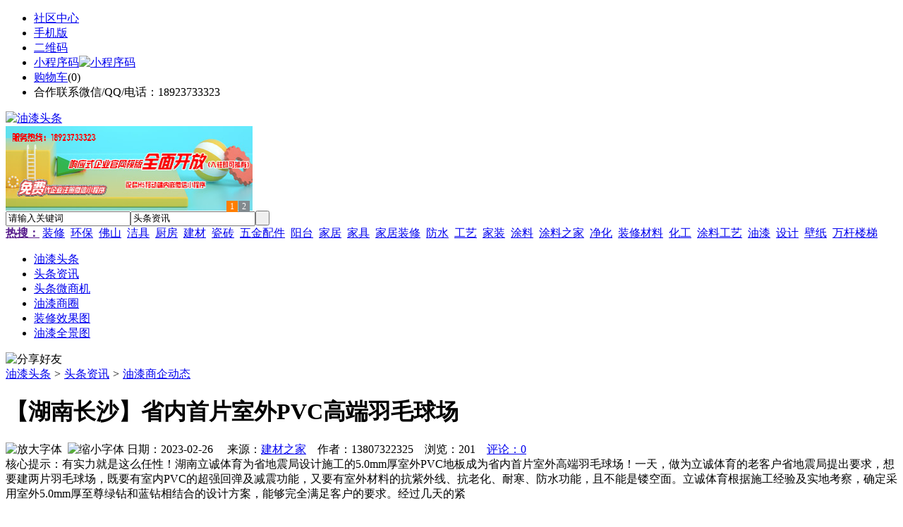

--- FILE ---
content_type: text/html;charset=UTF-8
request_url: https://qw-w.com/news/show-32244.html
body_size: 7694
content:
<!doctype html>
<html>
<head>
<meta charset="UTF-8"/>
<title>【湖南长沙】省内首片室外PVC高端羽毛球场_油漆商企动态_头条资讯_油漆头条</title>
<meta name="keywords" content="【湖南长沙】省内首片室外PVC高端羽毛球场,家装,设计,油漆商企动态"/>
<meta name="description" content="有实力就是这么任性！湖南立诚体育为省地震局设计施工的5.0mm厚室外PVC地板成为省内首片室外高端羽毛球场！一天，做为立诚体育的老客户省地震局提出要求，想要建两片羽毛球场，既要有室内PVC的超强回弹及减震功能，又要有室外材料的抗紫外线、抗老化、耐寒、防水功能，且不能是镂空面。立诚体育根据施工经验及实地考察，确定采用室外5.0mm厚至尊绿钻和蓝钻相结合的设计方案，能够完全满足客户的要求。经过几天的紧"/>
<meta http-equiv="mobile-agent" content="format=html5;url=https://m.qw-w.com/news/show-32244.html">
<meta name="generator" content="BoYi"/>
<link rel="shortcut icon" type="image/x-icon" href="https://qw-w.com/favicon.ico"/>
<link rel="bookmark" type="image/x-icon" href="https://qw-w.com/favicon.ico"/>
<link rel="archives" title="油漆头条" href="https://qw-w.com/archiver/"/>
<link rel="stylesheet" type="text/css" href="https://qw-w.com/skin/boyi/style.css"/>
<link rel="stylesheet" type="text/css" href="https://qw-w.com/skin/boyi/boyi.css"/>
<link rel="stylesheet" type="text/css" href="https://qw-w.com/skin/boyi/article.css"/>
<!--[if lte IE 6]>
<link rel="stylesheet" type="text/css" href="https://qw-w.com/skin/boyi/ie6.css"/>
<![endif]-->
<script type="text/javascript">window.onerror=function(){return true;}</script><script type="text/javascript" src="https://qw-w.com/lang/zh-cn/lang.js"></script>
<script type="text/javascript" src="https://qw-w.com/file/script/config.js"></script>
<!--[if lte IE 9]><!-->
<script type="text/javascript" src="https://qw-w.com/file/script/jquery-1.5.2.min.js"></script>
<!--<![endif]-->
<!--[if (gte IE 10)|!(IE)]><!-->
<script type="text/javascript" src="https://qw-w.com/file/script/jquery-2.1.1.min.js"></script>
<!--<![endif]-->
<script type="text/javascript" src="https://qw-w.com/file/script/common.js"></script>
<script type="text/javascript" src="https://qw-w.com/file/script/page.js"></script>
<script type="text/javascript" src="https://qw-w.com/file/script/jquery.lazyload.js"></script><script type="text/javascript">
GoMobile('https://m.qw-w.com/news/show-32244.html');
var searchid = 21;
</script>
</head>
<body>
<div class="head" id="head">
<div class="head_m">
<div class="head_r" id="destoon_member"></div>
<div class="head_l">
<ul>
<li class="h_fav"><a href="https://qw-w.com/mobile/bbs/" target=_blank>社区中心</a></li>
<li class="h_mobile"><a href="javascript:Dmobile();">手机版</a></li><li class="h_qrcode"><a href="javascript:Dqrcode();">二维码</a></li>              <li id="mainCon"><a class="h_mobile thumbnail" href="#">小程序码<img src="https://qw-w.com/skin/boyi/image/xiao+gong.jpg" width="360" height="150" alt="小程序码" /></a></li>
<li class="h_cart"><a href="https://qw-w.com/member/cart.php">购物车</a>(<span class="head_t" id="destoon_cart">0</span>)</li>              <li class="f_red">合作联系微信/QQ/电话：18923733323</li>
</ul>
</div>
</div>
</div>
<div class="m head_s" id="destoon_space"></div>
<div class="m"><div id="search_tips" style="display:none;"></div></div>
<div id="destoon_qrcode" style="display:none;"></div><div class="m">
<div id="search_module" style="display:none;" onMouseOut="Dh('search_module');" onMouseOver="Ds('search_module');">
<ul>
<li onClick="setModule('21','头条资讯')">头条资讯</li><li onClick="setModule('22','头条微商机')">头条微商机</li><li onClick="setModule('18','油漆商圈')">油漆商圈</li><li onClick="setModule('12','装修效果图')">装修效果图</li><li onClick="setModule('14','油漆全景图')">油漆全景图</li></ul>
</div>
</div>
<div class="m">
<div class="logo f_l"><a href="https://qw-w.com/"><img src="https://qw-w.com/skin/boyi/image/logo.png" width="280" height="110" alt="油漆头条"/></a></div><span class="logo-r"><script type="text/javascript" src="https://qw-w.com/file/script/slide.js"></script><div id="slide_a21" class="slide" style="width:350px;height:120px;">
<a href="https://www.jc68.com/" target="_blank"><img src="https://bybc.cn/ad/jc68ad.jpg" width="350" height="120" alt=""/></a>
<a href="###" target="_self"><img src="https://bybc.cn/ad/ad20-3.jpg" width="350" height="120" alt=""/></a>
</div>
<script type="text/javascript">new dslide('slide_a21');</script>
</span>
<form id="destoon_search" action="https://qw-w.com/news/search.php" onSubmit="return Dsearch(1);">
<input type="hidden" name="moduleid" value="21" id="destoon_moduleid"/>
<input type="hidden" name="spread" value="0" id="destoon_spread"/>
<div class="head_search">
<div>
<input name="kw" id="destoon_kw" type="text" class="search_i" value="请输入关键词" onFocus="if(this.value=='请输入关键词') this.value='';" onKeyUp="STip(this.value);" autocomplete="off" x-webkit-speech speech/><input type="text" id="destoon_select" class="search_m" value="头条资讯" readonly onFocus="this.blur();" onClick="$('#search_module').fadeIn('fast');"/><input type="submit" value=" " class="search_s"/>
</div>
</div>
<div class="head_search_kw f_l">
<a href="" onClick="Dsearch_adv();return false;"><strong>热搜：</strong></a>
<span id="destoon_word"><a href="https://qw-w.com/news/search.php?kw=%E8%A3%85%E4%BF%AE">装修</a>&nbsp; <a href="https://qw-w.com/news/search.php?kw=%E7%8E%AF%E4%BF%9D">环保</a>&nbsp; <a href="https://qw-w.com/news/search.php?kw=%E4%BD%9B%E5%B1%B1">佛山</a>&nbsp; <a href="https://qw-w.com/news/search.php?kw=%E6%B4%81%E5%85%B7">洁具</a>&nbsp; <a href="https://qw-w.com/news/search.php?kw=%E5%8E%A8%E6%88%BF">厨房</a>&nbsp; <a href="https://qw-w.com/news/search.php?kw=%E5%BB%BA%E6%9D%90">建材</a>&nbsp; <a href="https://qw-w.com/news/search.php?kw=%E7%93%B7%E7%A0%96">瓷砖</a>&nbsp; <a href="https://qw-w.com/news/search.php?kw=%E4%BA%94%E9%87%91%E9%85%8D%E4%BB%B6">五金配件</a>&nbsp; <a href="https://qw-w.com/news/search.php?kw=%E9%98%B3%E5%8F%B0">阳台</a>&nbsp; <a href="https://qw-w.com/news/search.php?kw=%E5%AE%B6%E5%B1%85">家居</a>&nbsp; <a href="https://qw-w.com/news/search.php?kw=%E5%AE%B6%E5%85%B7">家具</a>&nbsp; <a href="https://qw-w.com/news/search.php?kw=%E5%AE%B6%E5%B1%85%E8%A3%85%E4%BF%AE">家居装修</a>&nbsp; <a href="https://qw-w.com/news/search.php?kw=%E9%98%B2%E6%B0%B4">防水</a>&nbsp; <a href="https://qw-w.com/news/search.php?kw=%E5%B7%A5%E8%89%BA">工艺</a>&nbsp; <a href="https://qw-w.com/news/search.php?kw=%E5%AE%B6%E8%A3%85">家装</a>&nbsp; <a href="https://qw-w.com/news/search.php?kw=%E6%B6%82%E6%96%99">涂料</a>&nbsp; <a href="https://qw-w.com/news/search.php?kw=%E6%B6%82%E6%96%99%E4%B9%8B%E5%AE%B6">涂料之家</a>&nbsp; <a href="https://qw-w.com/news/search.php?kw=%E5%87%80%E5%8C%96">净化</a>&nbsp; <a href="https://qw-w.com/news/search.php?kw=%E8%A3%85%E4%BF%AE%E6%9D%90%E6%96%99">装修材料</a>&nbsp; <a href="https://qw-w.com/news/search.php?kw=%E5%8C%96%E5%B7%A5">化工</a>&nbsp; <a href="https://qw-w.com/news/search.php?kw=%E6%B6%82%E6%96%99%E5%B7%A5%E8%89%BA">涂料工艺</a>&nbsp; <a href="https://qw-w.com/news/search.php?kw=%E6%B2%B9%E6%BC%86">油漆</a>&nbsp; <a href="https://qw-w.com/news/search.php?kw=%E8%AE%BE%E8%AE%A1">设计</a>&nbsp; <a href="https://qw-w.com/news/search.php?kw=%E5%A3%81%E7%BA%B8">壁纸</a>&nbsp; <a href="https://qw-w.com/news/search.php?kw=%E4%B8%87%E6%9D%86%E6%A5%BC%E6%A2%AF">万杆楼梯</a>&nbsp; </span></div>
</form>
  </div>
<div class="c_b"></div>
</div>
<div class="menu_out">
  <div id="nv" class="menu">
<ul class="m"><li><a href="https://qw-w.com/"><span>油漆头条</span></a></li><li class="menuon"><a href="https://qw-w.com/news/"><span>头条资讯</span></a></li><li><a href="https://qw-w.com/info/"><span>头条微商机</span></a></li><li><a href="https://qw-w.com/club/"><span>油漆商圈</span></a></li><li><a href="https://qw-w.com/photo/"><span>装修效果图</span></a></li><li><a href="https://qw-w.com/video/"><span>油漆全景图</span></a></li></ul>
</div>
</div>
<div class="m b20" id="headb"></div><script type="text/javascript">var module_id= 21,item_id=32244,content_id='content',img_max_width=800;</script>
<div class="m">
<div class="nav"><div><img src="https://qw-w.com/skin/boyi/image/ico-share.png" class="share" title="分享好友" onclick="Dshare(21, 32244);"/></div><a href="https://qw-w.com/">油漆头条</a> <i>&gt;</i> <a href="https://qw-w.com/news/">头条资讯</a> <i>&gt;</i> <a href="https://qw-w.com/news/list-297.html">油漆商企动态</a><span class="f_r"><marquee scrollamount="6" width="300px"> </marquee></span></div>
<div class="b5 bd-t"></div>
</div>
<div class="m m3">
<div class="m3l">
      <h1 class="title" id="title">【湖南长沙】省内首片室外PVC高端羽毛球场</h1>
<div class="info"><span class="f_r"><img src="https://qw-w.com/skin/boyi/image/ico-zoomin.png" width="16" height="16" title="放大字体" class="c_p" onclick="fontZoom('+', 'article');"/>&nbsp;&nbsp;<img src="https://qw-w.com/skin/boyi/image/ico-zoomout.png" width="16" height="16" title="缩小字体" class="c_p" onclick="fontZoom('-', 'article');"/></span>
日期：2023-02-26&nbsp;&nbsp;&nbsp;&nbsp;
来源：<a href="https://www.jc68.com/" target="_blank">建材之家</a>&nbsp;&nbsp;&nbsp;&nbsp;作者：13807322325&nbsp;&nbsp;&nbsp;&nbsp;浏览：<span id="hits">201</span>&nbsp;&nbsp;&nbsp;&nbsp;<a href="https://qw-w.com/comment/index-htm-mid-21-itemid-32244.html">评论：0</a>&nbsp;&nbsp;&nbsp;&nbsp;</div>
<div class="introduce">核心提示：有实力就是这么任性！湖南立诚体育为省地震局设计施工的5.0mm厚室外PVC地板成为省内首片室外高端羽毛球场！一天，做为立诚体育的老客户省地震局提出要求，想要建两片羽毛球场，既要有室内PVC的超强回弹及减震功能，又要有室外材料的抗紫外线、抗老化、耐寒、防水功能，且不能是镂空面。立诚体育根据施工经验及实地考察，确定采用室外5.0mm厚至尊绿钻和蓝钻相结合的设计方案，能够完全满足客户的要求。经过几天的紧</div>      <div class="content">
  <h4><a href="https://qw-w.com/news/show-3213.html" target="_blank"><strong>涂料常识：家装硅藻泥常用颜色搭配很重要</strong></a></h4>
推荐简介：看起来漂亮且大气，闻起来空气清新，摸起来光滑细腻，这是硅藻泥三个基础标准。......
</div>
<div id="content"><div class="content" id="article">有实力就是这么任性！湖南立诚体育为省地震局设计施工的5.0mm厚室外PVC<a href="https://m.jc68.com/diban/" target="_blank"><strong class="keylink">地板</strong></a>成为省内首片室外高端羽毛球场！一天，做为立诚体育的老客户省地震局提出要求，想要建两片羽毛球场，既要有室内PVC的超强回弹及减震功能，又要有室外材料的抗紫外线、抗老化、耐寒、<a href="https://m.jc68.com/shuini/" target="_blank"><strong class="keylink">防水</strong></a>功能，且不能是镂空面。立诚体育根据施工经验及实地考察，确定采用室外5.0mm厚至尊绿钻和蓝钻相结合的设计方案，能够完全满足客户的要求。经过几天的紧张施工，两片颜色亮丽、做工精致、脚感舒适的室外PVC羽毛球场出现在众人面前，令人惊叹不已！立诚体育也相信，这种高大上的新型PVC材料，将掀起行业内新一轮热潮！<br /><br /><br /></div>
      <div class="content"><a href="https://www.jc68.com/edu/show-116.html" target="_blank"><center><a href="https://www.jc68.com/edu/show-116.html" target="_blank"><img src="http://img2.jc68.cn/upload/201808/27/010738831.jpg" alt="广告" width="870" height="200"></a></center></div>
      </div>
<div class="b20 c_b">&nbsp;</div>
<div class="award"><div onclick="Go('https://qw-w.com/member/award.php?mid=21&itemid=32244');">打赏</div></div>                     <div class="np">
                <ul>
                <li><strong>下一篇：</strong><a href="https://qw-w.com/news/show-32246.html" title="地暖安装所使用的材料说明">地暖安装所使用的材料说明</a>
</li>
                <li><strong>上一篇：</strong><a href="https://qw-w.com/news/show-32240.html" title="引起地暖漏水的原因和处理方法！">引起地暖漏水的原因和处理方法！</a>
</li>
                </ul>
                </div>
                <div class="b10">&nbsp;</div>
                     <div class="head-txt"><span><a href="" target=_bank>更多<i>&gt;</i></a></span><strong>文章标签：<a href="https://qw-w.com/news/search.php?kw=%E5%AE%B6%E8%A3%85" target="_blank" class="b">家装</a>
<a href="https://qw-w.com/news/search.php?kw=%E8%AE%BE%E8%AE%A1" target="_blank" class="b">设计</a>
；相关产品：</strong></div>
      <div class="im-b-news im-r-news">
</div>
 <div class="b20"></div>
      <div class="head-txt"><span><a href="https://qw-w.com/news/search.php?kw=%E5%AE%B6%E8%A3%85">更多<i>&gt;</i></a></span><strong>同类头条资讯</strong></div>
<div class="related"><table width="100%">
<tr><td width="50%"><a href="https://qw-w.com/news/show-34183.html" title="宝坤自进式中空锚杆各配件的作用">&#8226; 宝坤自进式中空锚杆各配件的作用</a></td>
<td width="50%"><a href="https://qw-w.com/news/show-34140.html" title="定制工作服带给企业的价值有哪些?_江燕工装">&#8226; 定制工作服带给企业的价值有哪些?_江燕工装</a></td>
</tr><tr><td width="50%"><a href="https://qw-w.com/news/show-34060.html" title="年底物流紧张，要购买PC板材的客户们提前预定或者年后再做工程">&#8226; 年底物流紧张，要购买PC板材的客户们提前预定或</a></td>
<td width="50%"><a href="https://qw-w.com/news/show-34012.html" title="气水分配器箱体外观设计在干雾除尘系统应用中重要吗">&#8226; 气水分配器箱体外观设计在干雾除尘系统应用中重</a></td>
</tr><tr><td width="50%"><a href="https://qw-w.com/news/show-33849.html" title="OC开合跨界共建绿色家装新生态">&#8226; OC开合跨界共建绿色家装新生态</a></td>
<td width="50%"><a href="https://qw-w.com/news/show-33759.html" title="苏州木工打造定做衣柜需要多少钱?真的便宜吗?">&#8226; 苏州木工打造定做衣柜需要多少钱?真的便宜吗?</a></td>
</tr><tr><td width="50%"><a href="https://qw-w.com/news/show-33729.html" title="挖机上配的振动打桩机，应该如何选择？">&#8226; 挖机上配的振动打桩机，应该如何选择？</a></td>
<td width="50%"><a href="https://qw-w.com/news/show-33728.html" title="朝阳区安装防火门厂家价格">&#8226; 朝阳区安装防火门厂家价格</a></td>
</tr><tr><td width="50%"><a href="https://qw-w.com/news/show-33718.html" title="开学日，给孩子做顿营养的饭吧~">&#8226; 开学日，给孩子做顿营养的饭吧~</a></td>
<td width="50%"><a href="https://qw-w.com/news/show-33557.html" title="龙匠整体家居｜好柜不贵，品质优选！">&#8226; 龙匠整体家居｜好柜不贵，品质优选！</a></td>
</tr></table>
</div>
<div id="comment_div" style="display:;">
<div class="head-txt"><span><a href="https://qw-w.com/comment/index-htm-mid-21-itemid-32244.html"><b id="comment_count" class="px16 f_red">0</b> 条</a></span><strong>相关评论</strong></div>
<div class="c_b" id="comment_main"><div></div></div>
</div>
<script type="text/javascript" src="https://qw-w.com/file/script/comment.js"></script>
<br/>
</div>
<div class="m3r in-news-r">
<div class="head-sub"><strong>推荐图文</strong><a class="f_r" href="https://qw-w.com/news/" target="_blank"><span>更多...</span></a></div>
<div class="list-thumb"><table width="100%">
<tr><td width="50%" valign="top"><a href="https://qw-w.com/news/show-1011.html"><img src="http://img2.jc68.cn/upload/202104/10/074333491.jpg" width="124" height="93" alt="油漆对孕妇有害吗？油漆对孕妇的危害有哪些？如何预防油漆对孕妇的危害？"/></a>
<ul><li><a href="https://qw-w.com/news/show-1011.html" title="油漆对孕妇有害吗？油漆对孕妇的危害有哪些？如何预防油漆对孕妇的危害？">油漆对孕妇有害吗？油</a></li></ul></td>
<td width="50%" valign="top"><a href="https://qw-w.com/news/show-801.html"><img src="https://www.rk27.com/file/upload/202101/04/142528871.jpg" width="124" height="93" alt="国家统计局：2020年12月中国制造业采购经理指数为51.9%"/></a>
<ul><li><a href="https://qw-w.com/news/show-801.html" title="国家统计局：2020年12月中国制造业采购经理指数为51.9%">国家统计局：2020年12</a></li></ul></td>
</tr><tr><td width="50%" valign="top"><a href="https://qw-w.com/news/show-387.html"><img src="http://img2.jc68.cn/upload/201908/15/135050821.jpg" width="124" height="93" alt="环保油漆，环保油漆辨别，家居装修时如何辨别环保油漆？"/></a>
<ul><li><a href="https://qw-w.com/news/show-387.html" title="环保油漆，环保油漆辨别，家居装修时如何辨别环保油漆？">环保油漆，环保油漆辨</a></li></ul></td>
<td width="50%" valign="top"><a href="https://qw-w.com/news/show-245.html"><img src="http://img2.jc68.cn/upload/201810/23/144812641.jpg" width="124" height="93" alt="油漆的危害有哪些呢？油漆对孕妇的危害有哪些？孕妇可以通过哪些方法来防护呢？"/></a>
<ul><li><a href="https://qw-w.com/news/show-245.html" title="油漆的危害有哪些呢？油漆对孕妇的危害有哪些？孕妇可以通过哪些方法来防护呢？">油漆的危害有哪些呢？</a></li></ul></td>
</tr></table>
</div>
                <div class="head-sub"><strong>点击排行</strong><a class="f_r" href="https://qw-w.com/news/" target="_blank"><span>更多...</span></a></div>
<div class="list-rank"><ul>
<li><span class="f_r">6233</span><em>1</em><a href="https://qw-w.com/news/show-28747.html" title="瓦斯射钉器的工作原理与优势，你都知道吗？">瓦斯射钉器的工作原理与优势，你都知道吗？</a></li>
<li><span class="f_r">3607</span><em>2</em><a href="https://qw-w.com/news/show-1011.html" title="油漆对孕妇有害吗？油漆对孕妇的危害有哪些？如何预防油漆对孕妇的危害？">油漆对孕妇有害吗？油漆对孕妇的危害有哪些？如何预防油漆对孕妇的危害？</a></li>
<li><span class="f_r">2146</span><em>3</em><a href="https://qw-w.com/news/show-1063.html" title="油漆颗粒，油漆涂刷后出现颗粒的现象，是什么原因?">油漆颗粒，油漆涂刷后出现颗粒的现象，是什么原因?</a></li>
<li><span class="f_r">1869</span><i>4</i><a href="https://qw-w.com/news/show-943.html" title="紫荆花漆怎么样？紫荆花漆好吗？紫荆花漆和多乐士漆哪个好？">紫荆花漆怎么样？紫荆花漆好吗？紫荆花漆和多乐士漆哪个好？</a></li>
<li><span class="f_r">1728</span><i>5</i><a href="https://qw-w.com/news/show-1013.html" title="什么是油漆?什么是乳胶漆?乳胶漆和油漆有哪些区别？">什么是油漆?什么是乳胶漆?乳胶漆和油漆有哪些区别？</a></li>
<li><span class="f_r">1676</span><i>6</i><a href="https://qw-w.com/news/show-1034.html" title="涂料分类，建筑防水涂料分类怎么选？">涂料分类，建筑防水涂料分类怎么选？</a></li>
<li><span class="f_r">1519</span><i>7</i><a href="https://qw-w.com/news/show-910.html" title="绝缘漆有危害吗绝缘漆有毒吗？绝缘漆成分和价格是多少？">绝缘漆有危害吗绝缘漆有毒吗？绝缘漆成分和价格是多少？</a></li>
<li><span class="f_r">1516</span><i>8</i><a href="https://qw-w.com/news/show-1057.html" title="环保油漆，环保油漆国标，什么样的油漆比较环保？">环保油漆，环保油漆国标，什么样的油漆比较环保？</a></li>
<li><span class="f_r">1431</span><i>9</i><a href="https://qw-w.com/news/show-33647.html" title="德普电蒸箱，将爱融进点点滴滴">德普电蒸箱，将爱融进点点滴滴</a></li>
<li><span class="f_r">1366</span><i>10</i><a href="https://qw-w.com/news/show-33616.html" title="膨胀型阻火模块 电缆阻火模块直销价格">膨胀型阻火模块 电缆阻火模块直销价格</a></li>
</ul></div>
     <div class="head-sub"><strong><a class="f_r" href="" target="_blank"><span>更多...</span></a></strong></div>
        <div class="list-rank"></div>
             <div class="head-sub"><strong>油漆商圈内事</strong><a class="f_r" href="https://qw-w.com/club/" target="_blank"><span>更多...</span></a></div>
        <div class="list-rank"><ul>
<li><em>1</em><a href="https://qw-w.com/club/show-9478.html" target="_blank" title="江西湘东：2018年湘东区陶瓷等传统产业工业产值60.07亿元">江西湘东：2018年湘东区陶瓷等传统产业工业产值60.07亿元</a></li>
<li><em>2</em><a href="https://qw-w.com/club/show-9477.html" target="_blank" title="黑龙江依安：力争到2020年陶瓷产业实现产值50亿元">黑龙江依安：力争到2020年陶瓷产业实现产值50亿元</a></li>
<li><em>3</em><a href="https://qw-w.com/club/show-9476.html" target="_blank" title="山西晋城：阳城陶瓷年产量2亿平方米">山西晋城：阳城陶瓷年产量2亿平方米</a></li>
<li><i>4</i><a href="https://qw-w.com/club/show-9475.html" target="_blank" title="四川夹江：一季度产销形势最好，多家企业重推中板">四川夹江：一季度产销形势最好，多家企业重推中板</a></li>
<li><i>5</i><a href="https://qw-w.com/club/show-9474.html" target="_blank" title="广西藤县：举行高端全智能建筑陶瓷生产项目签约仪式">广西藤县：举行高端全智能建筑陶瓷生产项目签约仪式</a></li>
<li><i>6</i><a href="https://qw-w.com/club/show-9473.html" target="_blank" title="广东佛山：即日起至9月底，南庄全面开展陶瓷行业固体废物专项整治">广东佛山：即日起至9月底，南庄全面开展陶瓷行业固体废物专项整治</a></li>
<li><i>7</i><a href="https://qw-w.com/club/show-9472.html" target="_blank" title="山西晋城：多家陶企被亮“黄牌”">山西晋城：多家陶企被亮“黄牌”</a></li>
<li><i>8</i><a href="https://qw-w.com/club/show-9469.html" target="_blank" title="腾讯御见威胁情报中心：JSWorm 勒索病毒变种传入 该勒索病毒的破坏可以解密">腾讯御见威胁情报中心：JSWorm 勒索病毒变种传入 该勒索病毒的破坏可以解密</a></li>
<li><i>9</i><a href="https://qw-w.com/club/show-9468.html" target="_blank" title="ETC核心开发人员将于5月30日举行电话会议">ETC核心开发人员将于5月30日举行电话会议</a></li>
<li><i>10</i><a href="https://qw-w.com/club/show-9465.html" target="_blank" title="OKEx BTC、ETH合约持仓总量均有所增加 ETH多头持仓开始超过空头">OKEx BTC、ETH合约持仓总量均有所增加 ETH多头持仓开始超过空头</a></li>
</ul></div>
           <div class="head-sub"><strong>最新视频</strong><a class="f_r" href="https://qw-w.com/video/" target="_blank"><span>更多...</span></a></div>
<div class="list-thumb"><table width="100%">
<tr><td width="50%" valign="top"><a href="https://qw-w.com/video/show-3.html"><img src="http://img2.jc68.cn/upload/201808/26/225111661.jpg" width="124" height="93" alt="华美居名典磁砖新展厅AR全景展示（三）"/></a>
<ul><li><a href="https://qw-w.com/video/show-3.html" title="华美居名典磁砖新展厅AR全景展示（三）">华美居名典磁砖新展厅</a></li></ul></td>
<td width="50%" valign="top"><a href="https://qw-w.com/video/show-2.html"><img src="http://img2.jc68.cn/upload/201808/26/225111661.jpg" width="124" height="93" alt="华美居名典磁砖新展厅AR全景展示（二）"/></a>
<ul><li><a href="https://qw-w.com/video/show-2.html" title="华美居名典磁砖新展厅AR全景展示（二）">华美居名典磁砖新展厅</a></li></ul></td>
</tr><tr><td width="50%" valign="top"><a href="https://qw-w.com/video/show-1.html"><img src="http://img2.jc68.cn/upload/201808/26/225111661.jpg" width="124" height="93" alt="华美居名典磁砖新展厅AR全景展示（一）"/></a>
<ul><li><a href="https://qw-w.com/video/show-1.html" title="华美居名典磁砖新展厅AR全景展示（一）">华美居名典磁砖新展厅</a></li></ul></td>
</table>
</div>
        <div class="b20"></div>
<div class="head-sub"><strong>推荐产品</strong><a class="f_r" href="" target="_blank"><span>更多...</span></a></div> 
        <div class="list-ar-r"></div>
        <div class="b10 c_b"> </div>
</div>
</div> 
<script type="text/javascript" src="https://qw-w.com/file/script/content.js"></script><div class="m b20"></div>
<div class="m ad"></div>
<div class="b20 c_b"></div>
<div class="foot" style="overflow: hidden; white-space: nowrap; text-overflow:ellipsis;">
<a href="https://mbbj.cn/" target="_blank">模具头条</a> | 
<a href="https://s62.cn/" target="_blank">水泥头条</a> | 
<a href="https://ybfd.cn/" target="_blank">家装之家</a> | 
<a href="https://dkxd.cn/" target="_blank">涂料之家</a> | 
<a href="https://wbwd.cn/" target="_blank">家具之家</a> | 
<a href="https://xbbm.cn/" target="_blank">饰品之家</a> | 
<a href="https://kfyb.cn/" target="_blank">隔断之家</a> | 
<a href="https://ddhp.cn/" target="_blank">灯具头条</a> | 
<a href="https://mcwd.cn/" target="_blank">门窗头条</a> | 
<a href="https://zqtt.cn/" target="_blank">智控链</a> | 
  
<a href="https://y-8.cn/" target="_blank">老姚之家</a> | 
<a href="https://h-7.cn/" target="_blank">灯饰之家</a> | 
<a href="https://dq27.cn/" target="_blank">电气之家</a> | 
<a href="https://qjtt.cn/" target="_blank">全景头条</a> | 
<a href="https://zm755.com/" target="_blank">照明之家</a> | 
<a href="https://fs755.com/" target="_blank">防水之家</a> | 
<a href="https://fd755.com/" target="_blank">防盗之家</a> | 
<a href="https://qkl07.com/" target="_blank">区快洞察</a> | 
<a href="https://jinzhou.jc68.com/" target="_blank">锦州建材</a> | 
<a href="https://dandong.jc68.com/" target="_blank">丹东建材</a> | 
<a href="https://benxi.jc68.com/" target="_blank">本溪建材</a> | 
<a href="https://fushun.jc68.com/" target="_blank">抚顺建材</a> | 
<a href="https://anshan.jc68.com/" target="_blank">鞍山建材</a> | 
<a href="https://xian.jc68.com/" target="_blank">西安建材</a> | 
<a href="https://shangluo.jc68.com/" target="_blank">商洛建材</a> | 
<a href="https://ankang.jc68.com/" target="_blank">安康建材</a> | 
<a href="https://sxyulin.jc68.com/" target="_blank">榆林建材</a> | 
<a href="https://hanzhong.jc68.com/" target="_blank">汉中建材</a> | 
<a href="https://yanan.jc68.com/" target="_blank">延安建材</a> | 
<a href="https://weinan.jc68.com/" target="_blank">渭南建材</a> | 
<a href="https://xianyang.jc68.com/" target="_blank">咸阳建材</a> | 
<a href="https://baoji.jc68.com/" target="_blank">宝鸡建材</a> | 
<a href="https://tongchuan.jc68.com/" target="_blank">铜川建材</a> | 
<a href="https://lanzhou.jc68.com/" target="_blank">兰州建材</a> | 
<a href="https://gannan.jc68.com/" target="_blank">甘南建材</a> | 
<a href="https://linxia.jc68.com/" target="_blank">临夏建材</a> | 
<br/>
<a href="https://www.jc68.com/" target="_blank">建材</a> | 
<a href="https://my.jc68.com/" target="_blank">企业之家</a> | 
<a href="https://m.qw-w.com/bbs" target="_blank">移动社区</a> | 
<a href="https://qw-w.com/about/index.html">关于我们</a> &nbsp;|&nbsp; 
<a href="https://qw-w.com/about/contact.html">联系方式</a> &nbsp;|&nbsp; 
<a href="https://qw-w.com/about/agreement.html">使用协议</a> &nbsp;|&nbsp; 
<a href="https://qw-w.com/about/copyright.html">版权隐私</a> &nbsp;|&nbsp; 
<a href="https://qw-w.com/sitemap/">网站地图</a> | 
<a href="https://qw-w.com/spread/">排名推广</a> | 
<a href="https://qw-w.com/ad/" rel="nofollow">广告服务</a> | <a href="https://qw-w.com/gift/" rel="nofollow">积分换礼</a> | <a href="https://qw-w.com/feed/">RSS订阅</a> |     <a href="https://qw-w.com/sitemaps.xml">sitemap</a> | 
     
<br/> (c)2015-2017 BYBC.CN SYSTEM All Rights Reserved <a href="https://m.jc68.cn/sitemaps.xml">网站地图</a>    <br/> Powered by <a href="https://qw-w.com/"><span>油漆头条</span></a>
</div>
<style type="text/css">
.navontop{position:fixed;top:30px;margin-left:auto;margin-right:auto;width:100%;z-index:3;background:#00688B;}</style>
<script type="text/javascript">
jQuery(document).ready(function(){
    var navtop=jQuery("#nv").offset().top;
    jQuery(window).scroll(function(){
        var temp=jQuery(this).scrollTop();
        if(temp>navtop)
            jQuery("#nv").addClass("navontop");
        else
            jQuery("#nv").removeClass("navontop");
    });
});</script>
<div class="back2top"><a href="javascript:void(0);" title="返回顶部">&nbsp;</a></div>
<script type="text/javascript">
$(function(){$("img").lazyload();});</script>
</body>
</html>

--- FILE ---
content_type: application/javascript
request_url: https://qw-w.com/file/script/config.js
body_size: 119
content:
var DTPath = "https://qw-w.com/";var DTMob = "https://m.qw-w.com/";var SKPath = "https://qw-w.com/skin/boyi/";var MEPath = "https://qw-w.com/member/";var DTEditor = "fckeditor";var CKDomain = ".qw-w.com";var CKPath = "/";var CKPrex = "c96_";